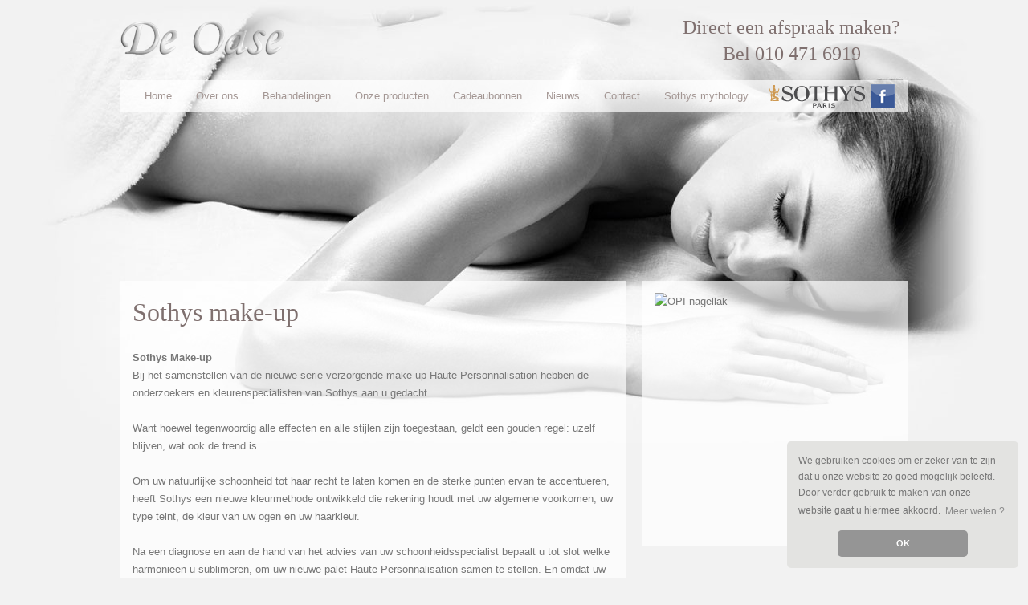

--- FILE ---
content_type: text/html; charset=UTF-8
request_url: https://www.schoonheidssalondeoase.nl/nl/onze_producten/sothys_make-up
body_size: 2369
content:
<!DOCTYPE html PUBLIC "-//W3C//DTD XHTML 1.0 Transitional//EN" "http://www.w3.org/TR/xhtml1/DTD/xhtml1-transitional.dtd">
<html xmlns="http://www.w3.org/1999/xhtml">

<head>
<title>Schoonheidssalon De Oase - Sothys make-up</title>
<meta http-equiv="Content-Type" content="text/html; charset=iso-8859-1" />
<META NAME="DESCRIPTION" CONTENT="De naam "Oase" is met opzet gekozen. Hij geeft nauwkeurig weer wat ik wil uitstralen. In een oerwoud van stress en verplichtingen, is het prettig te weten dat er zich een oase van rust bij u in de buurt bevind. Gun u die tijd toch en laat uzelf tot rust komen door u eens lekker te verwennen met een van de behandelingen die ik u kan bieden.">
<META NAME="KEYWORDS" CONTENT="schoonheidssalon, schoonheidsspecialiste, Marian Kok, Capelle aan den IJssel, Fascinatio, Sothys, Gel-lac nagels, manicure, gezichtsbehandeling, de Oase, Anbos, micro-dermabrasie, Rotterdam, Lek- en IJssel, make-up, huiddiagnose, uiterlijke verzorging, bruid, Capelle">
<meta name="language" content="nl">
<META NAME="AUTHOR" content="Peter Oostervink - EastEnd Arts - www.eastend-arts.nl">
<meta name="copyright" content="Schoonheidssalon De Oase">

<link rel="stylesheet" type="text/css" href="/styles.css" />

<style type="text/css">
body {
	background: #f2f2f2 url('/images_top/achtergrond01.jpg') top center fixed no-repeat;
	margin: 0;
	padding: 0;
	font-family: Arial, Helvetica, sans-serif;
	font-size: 10pt;
	color: #777777;
	line-height: 17pt;
}
</style>

	
<link rel="stylesheet" type="text/css" href="/cookieconsent.min.css" />
<script src="/cookieconsent.min.js"></script>
<script>
window.addEventListener("load", function(){
window.cookieconsent.initialise({
  "palette": {
    "popup": {
      "background": "#eaf7f7",
      "text": "#525252"
    },
    "button": {
      "background": "#e08126",
      "text": "#ffffff"
    }
  },
  "theme": "classic",
  "position": "bottom-right",
  "content": {
    "message": "We gebruiken cookies om er zeker van te zijn dat u onze website zo goed mogelijk beleefd. Door verder gebruik te maken van onze website gaat u hiermee akkoord.",
    "dismiss": "OK",
    "link": "Meer weten ?",
    "href": "/privacy_statement"
  }
})});
</script>

</head>
<body>

<div id="wrapper">
	<div id="container">
		<div id="logo">
			<img alt="" src="/images/logo.png" />
		</div>
		<div id="contact">
			Direct een afspraak maken?<br />
			Bel 010 471 6919
		</div>
		<div id="menu">

<ul class="cssMenu"><li class="cssMenuLi"><a href="/home">Home</a></li></ul><ul class="cssMenu"><li class="cssMenuLi"><a href="/over_ons">Over ons</a></li></ul><ul class="cssMenu"><li class="cssMenuLi"><a href="#">Behandelingen</a><ul class="cssMenu">
<li class="cssMenuSubLi"><a href="/behandelingen/gezichtsbehandelingen">Gezichtsbehandelingen</a></li>

<li class="cssMenuSubLi"><a href="/behandelingen/oogbehandeling">Oogbehandeling</a></li>

<li class="cssMenuSubLi"><a href="/behandelingen/lichaamsbehandelingen">Lichaamsbehandelingen</a></li>

<li class="cssMenuSubLi"><a href="/behandelingen/korte_behandelingen">Korte behandelingen</a></li>

<li class="cssMenuSubLi"><a href="/behandelingen/hand-_en_nagelverzorging">Hand- en nagelverzorging</a></li>

<li class="cssMenuSubLi"><a href="/behandelingen/bindweefselmassage">Bindweefselmassage</a></li>

<li class="cssMenuSubLi"><a href="/behandelingen/wenkbrauw-lifting">Wenkbrauw-lifting</a></li>

<li class="cssMenuSubLi"><a href="/behandelingen/wimper-lifting">Wimper-lifting</a></li>

</ul></li></ul><ul class="cssMenu"><li class="cssMenuLi"><a href="/onze_producten">Onze producten</a></li></ul><ul class="cssMenu"><li class="cssMenuLi"><a href="/cadeaubonnen">Cadeaubonnen</a></li></ul><ul class="cssMenu"><li class="cssMenuLi"><a href="/nieuws">Nieuws</a></li></ul><ul class="cssMenu"><li class="cssMenuLi"><a href="#">Contact</a><ul class="cssMenu">
<li class="cssMenuSubLi"><a href="/contact/adres_route">Adres & Route</a></li>

<li class="cssMenuSubLi"><a href="/contact/weblinks">Weblinks</a></li>

</ul></li></ul><ul class="cssMenu"><li class="cssMenuLi"><a href="/sothys_mythology">Sothys mythology</a></li></ul>

		</div>
		<div id="logo_sothys" style="width: 250px; margin-left: -50px;">
			<img hspace="5" alt="" src="/images/logo_sothys.png" /><a target="_blank" href="https://www.facebook.com/SchoonheidssalondeOase"><img alt="" src="/images/facebook.png" /></a></div>
		<div id="content">
			<div id="content_left">

				<h1>Sothys make-up</h1><br />

	<strong>So</strong><strong>thys Make-up</strong><br />
Bij het samenstellen van de nieuwe serie verzorgende make-up Haute Personnalisation hebben de onderzoekers en kleurenspecialisten van Sothys aan u gedacht.<br />
<br />
Want hoewel tegenwoordig alle effecten en alle stijlen zijn toegestaan, geldt een gouden regel: uzelf blijven, wat ook de trend is.<br />
<br />
Om uw natuurlijke schoonheid tot haar recht te laten komen en de sterke punten ervan te accentueren, heeft Sothys een nieuwe kleurmethode ontwikkeld die rekening houdt met uw algemene voorkomen, uw type teint, de kleur van uw ogen en uw haarkleur.<br />
<br />
Na een diagnose en aan de hand van het advies van uw schoonheidsspecialist bepaalt u tot slot welke harmonieën u sublimeren, om uw nieuwe palet Haute Personnalisation samen te stellen. En omdat uw huid ook uniek is, bevat de nieuwe make-up van Sothys verzorgende actieve bestanddelen met meerdere voordelen die op maat worden samengesteld en die volledig zijn afgestemd op uw gebruikelijke verzorgingsprodcuten van Sothys.<br />
<br />
Naast Make-up van Sothys hebben wij ook diverse andere merken in ons assortiment. waaronder O.P.I..<br />
<br />
Een droom van kleuren, uw eigen kleuren, die perfect overeenstemmen...<br />
<br />
Bekijk ook eens onderstaand filmpjes om wat ideetjes op te doen, wij adviseren je graag persoonlijk hierbij.<br />
<br />
<iframe allowfullscreen="" src="//www.youtube.com/embed/1Vz_opojX8g" width="560" height="315" frameborder="0"></iframe>      <br />
<br />
<br />
<iframe allowfullscreen="" src="//www.youtube.com/embed/gR4exTHvo08" width="560" height="315" frameborder="0"></iframe><br />
			</div>
			<div id="content_right">

<img alt="OPI nagellak" src="/userfiles/Image/JAN_7561-2.jpg" align="absMiddle" width="300" height="300" />
			</div>
		</div>
	</div>
	<div id="footer">
		Huid- en Schoonheidssalon De Oase | 2e Octaviolaan 29 | 2909RC Capelle a/d 
		IJssel | Telefoon (010) 471 69 19 | Mail:
		<a href="mailto:info@schoonheidssalondeoase.nl">info@schoonheidssalondeoase.nl</a><br />
		Copyright 2026 Schoonheidssalon De Oase | <a href="/nl/disclaimer">Disclaimer</a> |
		<a href="/nl/algemene_voorwaarden">Algemene Voorwaarden</a> | <a href="/nl/privacy_statement">Privacy Statement</a> | <a href="/nl/sitemap">Sitemap</a> </div>
</div>

</body>

</html>


--- FILE ---
content_type: text/css
request_url: https://www.schoonheidssalondeoase.nl/styles.css
body_size: 947
content:

#wrapper {
	margin: 0 auto;
	width: 980px;
}
#container {
	float: left;
	width: 980px;
	position: relative;
}
#logo {
	position: absolute;
	left: 0px;
	top: 25px;
}
#contact{
	position:absolute;
	left:700px;
	top:18px;
	font-family:"Times New Roman", Times, serif;
	font-size:18pt;
	color:#7f706f;
	line-height:25pt;
	text-align:center;
}
#logo_sothys {
	position: absolute;
	left: 850px;
	top: 105px;
}
#menu {
	position: absolute;
	left: 0;
	top: 100px;
	height: 40px;
	width: 950px;
	padding-left: 15px;
	padding-right: 15px;
	background: url('images/semitrans.png');
}
#content {
	float: left;
	margin-top: 350px;
	min-height: 500px;
	width: 980px;
}
#content_left {
	float: left;
	width: 600px;
	min-height: 300px;
	padding: 15px;
	background: url('images/semitrans.png');
}
#content_right {
	float: right;
	width: 300px;
	min-height: 300px;
	padding: 15px;
	background: url('images/semitrans.png');
}
#content h1, h2 {
	color: #7f706f;
	font-size: 24pt;
	font-weight: normal;
	font-family: Georgia, "Times New Roman", Times, serif;
	margin: 0;
	padding: 0;
	line-height: 36pt;
}
#content h2 {
	color: #a39693;
	font-size: 19pt;
	font-weight: normal;
	font-family: Arial, Helvetica, sans-serif;
	text-transform: uppercase;
}
#content_right h2 {
	color: #7f706f;
}
.content_right_block {
	background: #a39693;
	display: block;
	width: 300px;
	float: left;
	font-size: 11pt;
	color: white;
	margin-bottom: 5px;
}
.content_right_block:hover {
	background: #7f706f;
}
.content_right_block a {
	color: white;
	text-decoration: none;
	display: block;
	width: 267px;
	padding: 7px;
	padding-left:10px;

}
.content_right_block a:hover {
	text-decoration: none;

}
#footer {
	color: #AAAAAA;
	font-family: "Times New Roman", Times, serif;
	text-align: center;
	padding-top: 15px;
	padding-bottom: 15px;
	float: left;
	display: block;
	width: 980px;
}
#footer a {
	color: #a39693;
	text-decoration: none;
}
#footer a:hover {
	color: #7f706f;
	text-decoration: none;
}
.cssMenu {
	border: 0;
	margin: 0;
	padding: 0;
	position: relative;
	z-index: 10;
	float: right;
}
/* normale menu */
ul.cssMenu {
	display: block;
	float: left;
}
/* submenu's standaard onzichtbaar */
ul.cssMenu ul {
	display: none;
	visibility: hidden;
}
/* nieuwe submenu-ul uitklappen bij mouseover */
ul.cssMenu li:hover > ul {
	display: block;
	visibility: visible;
}
/* style van submenu ul */
ul.cssMenu ul {
	position: absolute;
	left: 0px; /* IE7 */;
	top: 100%; /* IE7 */
}
/* style submenu */
ul.cssMenu ul ul {
	position: absolute;
	left: 100%;
	top: 0px;
}
/* geen ul-li bullet list */
ul.cssMenu, ul.cssMenu ul {
	list-style: none;
}
/* submenu ul */
ul.cssMenu ul {
	text-align: left;
	white-space: nowrap;
}
/*
	Het beste is om alleen zaken hieronder aan te passen tenzij noodzakelijk
*/
/* submenu */
ul.cssMenu ul {
	background: url('images/semitrans.png');
}
/* zorgen dat de achtergrond van het hoofditem blijft staan */
ul.cssMenu li:hover {
	background: url('images/semitrans.png');
}
ul.cssMenu li:hover > a {
	color: #7f706f;
}
/* submenu's andere mouse-over geven */

ul.cssMenuSub li a {
	width: 150px;
}

ul.cssMenuSub li:hover {
	background: url('images/semitrans.png');
	color: #7f706f;
}
ul.cssMenu li a {
	display: inline-block;
	line-height: 40px;
	height: 40px;
	padding-left: 15px;
	padding-right: 15px;
	color: #a39693;
	text-decoration: none;
}
ul.cssMenu li a:hover {
	color: #7f706f;
}

a{
	color: #8c6872;
	text-decoration:none;
}
a:hover{
	text-decoration:underline;
}
.textfield100 {
	font-family: Arial, Helvetica, sans-serif;
	font-size: 12px;
	color: #000000;
	width: 100px;
	background-color: #FFFFFF;
	border: 1px solid #8c6872;
	height: 16px;
}
.textfield150 {
	font-family: Arial, Helvetica, sans-serif;
	font-size: 12px;
	color: #000000;
	width: 150px;
	background-color: #FFFFFF;
	border: 1px solid #8c6872;
	height:16px;
	line-height:16px;
}
.textfield300 {
	font-family: Arial, Helvetica, sans-serif;
	font-size: 12px;
	color: #000000;
	width: 300px;
	background-color: #FFFFFF;
	border: 1px solid #8c6872;
}
.textfieldKnop {
	font-family: Arial, Helvetica, sans-serif;
	font-size: 11px;
	color: #000000;
	width: 80px;
	background-color: #FFFFFF;
	border: 1px solid #8c6872;
	height: 18px;
}